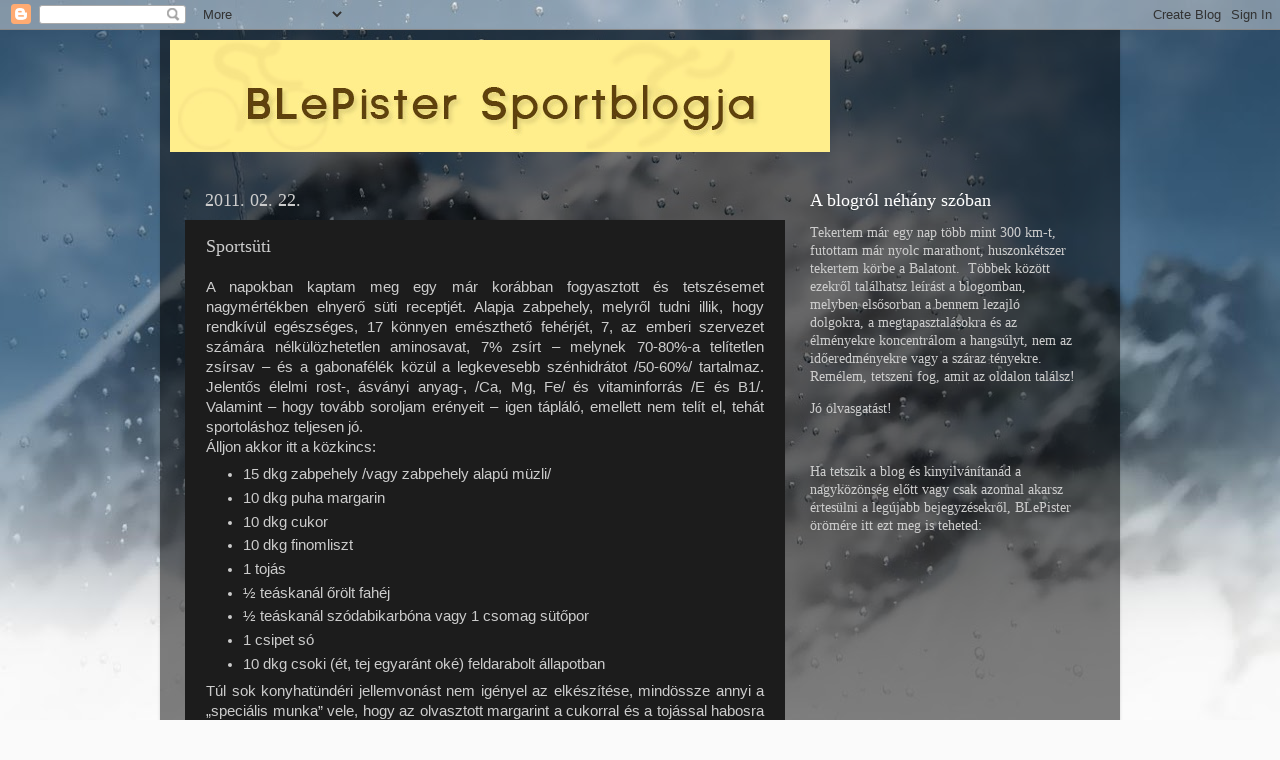

--- FILE ---
content_type: text/html; charset=UTF-8
request_url: http://blepister.blogspot.com/b/stats?style=WHITE_TRANSPARENT&timeRange=ALL_TIME&token=APq4FmBgPRux_D2cBoKuCcx-asnXo8xq9PWcQqxJ-VsdcIs0sPFjuevWyQpoVMSMtD9Ljl-26W0F1EvfOXq9tbGWLbJS8ZFH1Q
body_size: 254
content:
{"total":82022,"sparklineOptions":{"backgroundColor":{"fillOpacity":0.1,"fill":"#ffffff"},"series":[{"areaOpacity":0.3,"color":"#fff"}]},"sparklineData":[[0,49],[1,5],[2,65],[3,14],[4,11],[5,18],[6,12],[7,11],[8,14],[9,3],[10,12],[11,12],[12,68],[13,72],[14,7],[15,76],[16,20],[17,7],[18,7],[19,12],[20,12],[21,17],[22,84],[23,94],[24,5],[25,32],[26,9],[27,79],[28,95],[29,15]],"nextTickMs":720000}